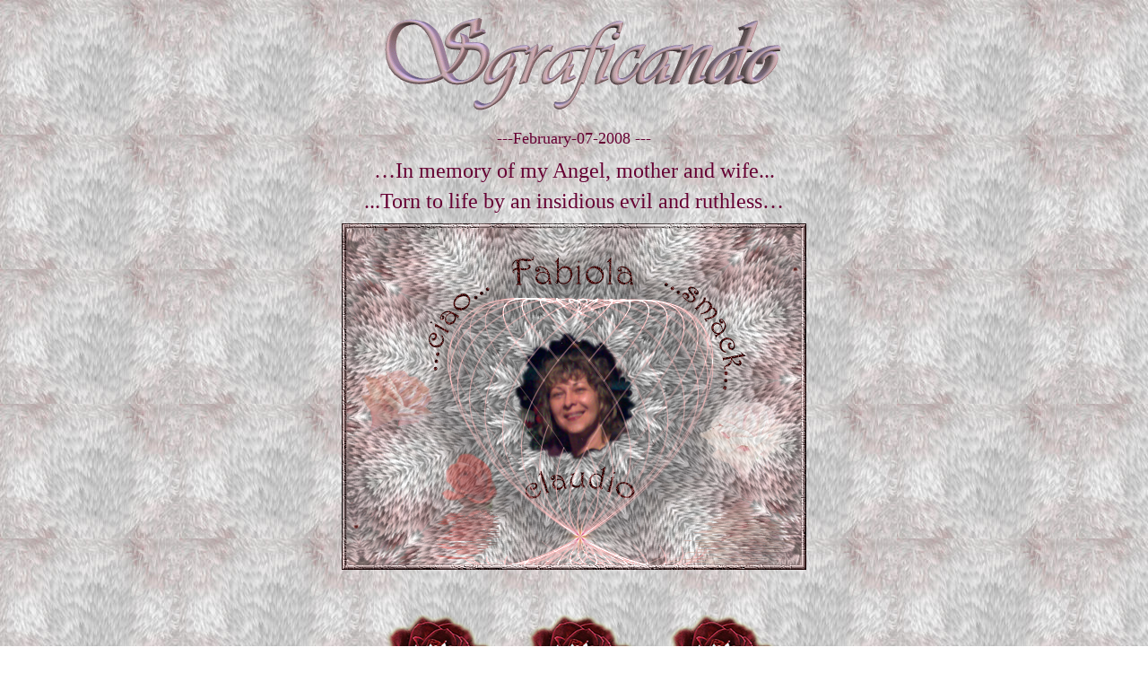

--- FILE ---
content_type: text/html
request_url: https://www.sgraficando.com/claros/Fabi/hifabi.htm
body_size: 1183
content:
<html>

<head>
<meta http-equiv="Content-Type" content="text/html; charset=windows-1252">
<title>hifabi</title>
<script type language="JavaScript1.2">
function blocca_tasto_dx()
{   
   return(false);
}
document.oncontextmenu = blocca_tasto_dx;
</script>

<style>
<!--
		
		.result {padding : 2px 4px 0 4px;}
    
.BAB_CPBodyStyleLocal {
					padding : 0;
					margin-left: 2pt;
					margin-right: 2pt;
					}

		.full-text-translation { padding : 4px;	}

.style1 {
	text-align: center;
}

-->
</style>

</head>

<body background="sfonfab3.jpg" bgproperties="fixed">

<audio autoplay><source src="AH-S.O.T.R.mp3" type="audio/mp3"></audio>

<p align="center">
<img border="0" src="sgraros.gif" width="500" height="120"></p>
<p class="MsoNormal" align="center" style="text-align:center">
<font face="Harrington" color="#660033" size="4"><span id="BABID_Results0">
---February-07-2008 ---</span></font></p>
<p class="MsoNormal" align="center" style="text-align:center">
<span lang="EN-US" style="line-height: 115%; font-family: Harrington; color: #660033">
<font size="5">…In memory of my Angel, mother and wife...</font></span></p>
<p class="MsoNormal" align="center" style="text-align:center">
<span lang="EN-US" style="line-height: 115%; font-family: Harrington; color: #660033">
<font size="5">...Torn to life by an insidious evil and ruthless…</font></span></p>
<p class="MsoNormal" align="center" style="text-align:center">
<img border="0" src="ciaoFab.png" width="518" height="386"></p>
<p class="MsoNormal" align="center" style="text-align:center">
&nbsp;</p>
<p class="MsoNormal" align="center" style="text-align:center">
<img alt="" height="136" src="rosaRBr.png" width="158"><img alt="" height="136" src="rosaRBr.png" width="158"><img alt="" height="136" src="rosaRBr.png" width="158"></p>
<p class="MsoNormal" align="center" style="text-align:center">
<img alt="" height="136" src="rosafb.png" width="158"><img alt="" height="136" src="rosafb.png" width="158"></p>
<p class="MsoNormal" align="center" style="text-align:center">
<img alt="" height="72" src="rosaf.png" width="92"><img alt="" height="72" src="rosaf.png" width="92"><img alt="" height="72" src="rosaf.png" width="92"><img alt="" height="72" src="rosaf.png" width="92"><img alt="" height="72" src="rosaf.png" width="92"><img alt="" height="72" src="rosaf.png" width="92"><img alt="" height="72" src="rosaf.png" width="92"><img alt="" height="72" src="rosaf.png" width="92"><img alt="" height="72" src="rosaf.png" width="92"><img alt="" height="72" src="rosaf.png" width="92"><img alt="" height="72" src="rosaf.png" width="92"></p>
<p class="MsoNormal" align="center" style="text-align:center">
<font size="5" color="#660033"><span style="font-family: Harrington">
-----------------------------------------------------------------------------------------------</span></font></p>
<p class="MsoNormal" align="center" style="text-align:center">
<span lang="EN-US" style="line-height: 115%; font-family: Harrington; color: #660033">
<font size="5">You dry your tears</font></span></p>
<p class="MsoNormal" align="center" style="text-align:center">
<span lang="EN-US" style="line-height: 115%; font-family: Harrington; color: #660033">
<font size="5">You do not cry</font></span></p>
<p class="MsoNormal" align="center" style="text-align:center">
<span lang="EN-US" style="line-height: 115%; font-family: Harrington; color: #660033">
<font size="5">Death is nothing</font></span></p>
<p class="MsoNormal" align="center" style="text-align:center">
<span lang="EN-US" style="line-height: 115%; font-family: Harrington; color: #660033">
<font size="5">I’m just on the other side of the walk way</font></span></p>
<p class="MsoNormal" align="center" style="text-align:center">
<span lang="EN-US" style="line-height: 115%; font-family: Harrington; color: #660033">
<font size="5">I am still me and you are you</font></span></p>
<p class="MsoNormal" align="center" style="text-align:center">
<span lang="EN-US" style="line-height: 115%; font-family: Harrington; color: #660033">
<font size="5">What we were on each other </font></span></p>
<p class="MsoNormal" align="center" style="text-align:center">
<span lang="EN-US" style="line-height: 115%; font-family: Harrington; color: #660033">
<font size="5">We are still</font></span></p>
<p class="MsoNormal" align="center" style="text-align:center">
<span lang="EN-US" style="line-height: 115%; font-family: Harrington; color: #660033">
<font size="5">The wire was not broken</font></span></p>
<p class="MsoNormal" align="center" style="text-align:center">
<span lang="EN-US" style="line-height: 115%; font-family: Harrington; color: #660033">
<font size="5">Do you think I’m out of your life because you do not see me?</font></span></p>
<p class="MsoNormal" align="center" style="text-align:center">
<span lang="EN-US" style="line-height: 115%; font-family: Harrington; color: #660033">
<font size="5">I’m not so far </font></span></p>
<p class="MsoNormal" align="center" style="text-align:center">
<span lang="EN-US" style="line-height: 115%; font-family: Harrington; color: #660033">
<font size="5">Call me as I have always known</font></span></p>
<p class="MsoNormal" align="center" style="text-align:center">
<span lang="EN-US" style="line-height: 115%; font-family: Harrington; color: #660033">
<font size="5">Talk to me how you have always done</font></span></p>
<p class="MsoNormal" align="center" style="text-align:center">
<span lang="EN-US" style="line-height: 115%; font-family: Harrington; color: #660033">
<font size="5">Do not use a different tone</font></span></p>
<p class="MsoNormal" align="center" style="text-align:center">
<span lang="EN-US" style="line-height: 115%; font-family: Harrington; color: #660033">
<font size="5">Do not use a sad or solemn way</font></span></p>
<p class="MsoNormal" align="center" style="text-align:center">
<span lang="EN-US" style="line-height: 115%; font-family: Harrington; color: #660033">
<font size="5">Still you laugh at what we did laugh together</font></span></p>
<p class="MsoNormal" align="center" style="text-align:center">
<span lang="EN-US" style="line-height: 115%; font-family: Harrington; color: #660033">
<font size="5">Pray, smile, think about me, pray with me</font></span></p>
<p class="MsoNormal" align="center" style="text-align:center">
<span lang="EN-US" style="line-height: 115%; font-family: Harrington; color: #660033">
<font size="5">You dry your tears and if you love me</font></span></p>
<p class="MsoNormal" align="center" style="text-align:center">
<span lang="EN-US" style="line-height: 115%; font-family: Harrington; color: #660033">
<font size="5">You do not cry</font></span></p>
<p class="MsoNormal" align="center" style="text-align:center">
<font color="#660033" size="5" face="Harrington">--------------</font></p>
<p class="MsoNormal" align="center" style="text-align:center">
<font color="#660033" face="Harrington"><span id="BABID_Results">... A special 
thanks to my friend MAURIZIA for the translation ...</span></font></p>
<div class="style1">
<font size="5" color="#660033"><span style="font-family: Harrington">
-----------------------------------------------------------------------------------------------</span></font></div>

<p class="MsoNormal" align="center" style="text-align:center">
<font size="5" color="#660033"><span style="font-family: Harrington">
-----------------------------------------------------------------------------------------------</span></font></p>
<p class="MsoNormal" align="center" style="text-align:center"></p>
<div align="center" style="color:#660033"><script type="text/javascript" src="https://www.sgraficando.com/copy.js"></script></div>
<p class="MsoNormal" align="center" style="text-align:center">
<font size="5" color="#660033"><span style="font-family: Harrington">
-----------------------------------------------------------------------------------------------</span></font></p>

</body>

</html>


--- FILE ---
content_type: application/javascript
request_url: https://www.sgraficando.com/copy.js
body_size: 122
content:

{
document.write("<p style='font-family:harrington;verdana;sans-serif;'>--- Webmaster & Graphic  claros - Sgraficando 2007-2025 Copyright ---</p>");
document.write("<p style='font-size:16px;'></p>");
document.write("<p style='color:#4c5556;'></p>");
document.write("<p style='text-align:center;'></p>");
}
